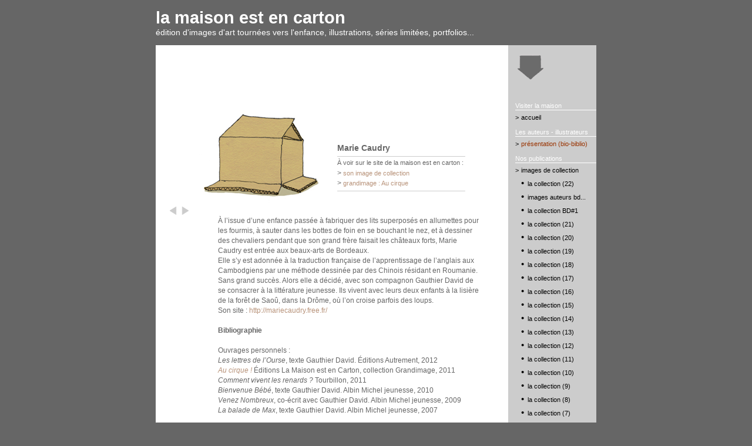

--- FILE ---
content_type: text/html
request_url: https://www.lamaisonestencarton.com/?il=119&nom=Marie-Caudry
body_size: 7234
content:
<!DOCTYPE html PUBLIC "-//W3C//DTD XHTML 1.0 Transitional//EN" "http://www.w3.org/TR/xhtml1/DTD/xhtml1-transitional.dtd">
<html xmlns="http://www.w3.org/1999/xhtml">

<head>
	<meta http-equiv="Content-Type" content="text/html; charset=iso-8859-1" />
	<meta http-equiv="content-language" content="fr" />
	<title>Biographies et bibliographies des illustrateurs et des auteurs</title>
	<meta name="description" content="Biographies et bibliographies d’illustrateurs et d’auteurs issus de l’édition jeunesse et ayant réalisé des images pour la maison est en carton" />
	<meta name="keywords" content="illustrateurs, auteurs, édition jeunesse, maison d’édition, images, auteurs, biographie, bibliographie, ouvrages, livres" />
	<meta name="robots" content="index,follow,all" />
	<meta name="reply-to" content="contact@lamaisonestencarton.com" />
	<meta name="identifier-url" content="http://www.lamaisonestencarton.com" />
	<meta name="author" content="Yann Witczak ywitczak@hotmail.com" />
	<meta name="copyright" content="contact@lamaisonestencarton.com" />
	<link rel="stylesheet" type="text/css" href="./inc/styly.css" />
	<link rel="shortcut icon" href="./favicon.ico" />
	<script type="text/javascript" src="./inc/jquery-1.3.2.min.js"></script>
	<script type="text/javascript" src="./inc/jquery_init.js"></script>
	<script type="text/javascript" src="./inc/function.js"></script>
	<script type="text/javascript" src="http://ajax.googleapis.com/ajax/libs/jquery/1.4.2/jquery.min.js"></script>
	<script type="text/javascript" src="./inc/ddpowerzoomer.js"></script>
</head>

<body onselectstart="return false" oncontextmenu="return false" ondragstart="return false">
<table cellspacing="0" cellpadding="0" width="750" align="center" border="0">
	<tr>
		<td width="750" height="77" align="left" valign="middle" class="c1 s14">
			<a href="?id=1&menu=accueil" id="top" class="titresite">la maison est en carton</a><br />
			&eacute;dition d'images d'art tourn&eacute;es vers l'enfance, illustrations, s&eacute;ries limit&eacute;es, portfolios...
		</td>
	</tr>
	<tr>
		<td align="left" valign="top" class="bg1">
			<table cellspacing="0" cellpadding="0" width="750" border="0">
				<tr>
					<td width="600" align="left" valign="top">
			<table cellspacing="0" cellpadding="0" width="600" border="0">
				<tr>
					<td width="56" align="left" valign="top">
						<table cellspacing="0" cellpadding="0" width="80" border="0" style="position:absolute;">
							<tr>
								<td height="259"></td>
							</tr>
							<tr>
								<td height="16" align="left"><div id="text_prec_suiv" class="text_prec_suiv" align="center"></div></td>
							</tr>
							<tr>
								<td align="left" valign="top"><div style="width:40px;float:left;"><a href="?il=14" onmouseover="MM_findObj('text_prec_suiv').innerHTML='précédent';" onmouseout="MM_findObj('text_prec_suiv').innerHTML='';"><img src="./img/flech_precedente.gif" onmouseover="this.src='./img/flech_precedente_on.gif';" onmouseout="this.src='./img/flech_precedente.gif';" /></a></div><div style="width:40px;float:left;"><a href="?il=242" onmouseover="MM_findObj('text_prec_suiv').innerHTML='suivant';" onmouseout="MM_findObj('text_prec_suiv').innerHTML='';"><img src="./img/flech_suivante.gif" onmouseover="this.src='./img/flech_suivante_on.gif';" onmouseout="this.src='./img/flech_suivante.gif';" /></a></div></td>
							</tr>
						</table>
					</td>
					<td width="499" align="left" valign="top">
						<table cellspacing="0" cellpadding="0" width="100%" border="0">
							<tr>
								<td height="22"></td>
							</tr>
							<tr>
								<td height="252" align="left" valign="top">
									<table cellspacing="0" cellpadding="0" width="100%" border="0">
										<tr>
											<td width="50" height="252" align="right" valign="bottom"><img border="0" src="./img/illustrateur/119_caudry-maison-copie.jpg" style="margin-left:8px;" /></td>
											<td align="left" valign="bottom">
												<div style="height:20px;" class="rub_titre">Marie Caudry</div>
												<div><img src="img/illustrateur/sep.gif" width="218" height="9" /></div>
												<div style="height:16px;" class="ff0 s11 l12 c2">&Agrave; voir sur le site de la maison est en carton :</div>
												<div class="ff0 s11 c2">
													<div>&gt; <a class="liengal" href="?ig=470&id=98"><span class="s11">son image de collection</span></a></div>																																							<div>&gt; <a class="liengal" href="?ig=331&id=76"><span class="s11">grandimage :  Au cirque</span></a></div>																																																																</div>
												<div><img src="img/illustrateur/sep.gif" width="218" height="9" /></div>
												<div style="height:21px;"></div>
											</td>
										</tr>
									</table>
								</td>
							</tr>
							<tr>
								<td align="left" valign="top">
									<table cellspacing="0" cellpadding="0" width="100%" border="0">
										<tr>
											<td width="50"></td>
											<td align="left" valign="top"><div>&#160;</div><div>À l’issue d’une enfance passée à fabriquer des lits superposés en allumettes pour les fourmis, à sauter dans les bottes de foin en se bouchant le nez, et à dessiner des chevaliers pendant que son grand frère faisait les châteaux forts, Marie Caudry est entrée aux beaux-arts de Bordeaux.</div><div>Elle s’y est adonnée à la traduction française de l’apprentissage de l’anglais aux Cambodgiens par une méthode dessinée par des Chinois résidant en Roumanie. Sans grand succès. Alors elle a décidé, avec son compagnon Gauthier David de se consacrer à la littérature jeunesse. Ils vivent avec leurs deux enfants à la lisière de la forêt de Saoû, dans la Drôme, où l’on croise parfois des loups.</div><div>Son site : <a target="_blank" href="http://mariecaudry.free.fr/">http://mariecaudry.free.fr/</a></div><div>&#160;</div><div><strong>Bibliographie</strong></div><div>&#160;</div><div>Ouvrages personnels :</div><div><em>Les lettres de l’Ourse</em>, texte Gauthier David. Éditions Autrement, 2012</div><div><em><a target="_blank" href="http://www.lamaisonestencarton.com/?ig=331&id=76">Au cirque !</a></em><a target="_blank" href="http://www.lamaisonestencarton.com/?ig=331&id=76">&#160;</a>Éditions La Maison est en Carton, collection Grandimage, 2011</div><div><em>Comment vivent les renards ?</em> Tourbillon, 2011</div><div><em>Bienvenue Bébé</em>, texte Gauthier David. Albin Michel jeunesse, 2010</div><div><em>Venez Nombreux</em>, co-écrit avec Gauthier David. Albin Michel jeunesse, 2009</div><div><em>La balade de Max</em>, texte Gauthier David. Albin Michel jeunesse, 2007</div><div>&#160;</div><div>Illustration :</div><div><em>Explorateurs de la forêt amazonienne</em>. Éditions Woongjin (Corée du Sud), 2012</div><div><em>La grande épopée de Petit Pouce</em>, texte Yui Togo. Éditions Ph. Picquier, 2012</div><div><em>Le Dragon du vent</em>, texte Régine Joséphine. Chan-Ok Flammarion, 2012</div><div><em>Les Histoires des Sept corbeaux racontées dans le monde</em>, texte Gilles Biouzerne et Fabienne Morel. Syros, le tour du monde d’un conte, 2011</div><div><em>La petite Tricoteuse d’histoires</em>, texte Agnès de Lestrade. Nathan, 2008</div><div>&#160;</div><div><span style="font-family: Arial, Geneva, Times, sans-serif; font-weight: normal; font-size: 10px; line-height: normal; color: rgb(102, 102, 102); ">Mise à jour : octobre 2012</span></div></td>
										</tr>
										<tr>
											<td colspan="2" height="38"></td>
										</tr>
										<tr>
											<td></td>
											<td align="left" valign="top">
												<table cellspacing="0" cellpadding="0" width="100%" border="0">
													<tr>
														<td align="left" valign="middle" width="80"><a id="liengalprec_lib" class="liengalprec" href="?il=14" onmouseover="MM_findObj('liengalprec_lib').innerHTML='précédent';" onmouseout="MM_findObj('liengalprec_lib').innerHTML='';"></a></td>
														<td align="center" valign="middle"><a href="?id=18&menu=presentation-bio-biblio">liste des illustrateurs</a></td>
														<td align="right" valign="middle" width="80"><a id="liengalsuiv_lib" class="liengalsuiv" href="?il=242" onmouseover="MM_findObj('liengalsuiv_lib').innerHTML='suivant';" onmouseout="MM_findObj('liengalsuiv_lib').innerHTML='';"></a></td>
													</tr>
												</table>
											</td>
										</tr>
									</table>
								</td>
							</tr>
							<tr>
								<td height="22"></td>
							</tr>
						</table>
					</td>
					<td width="45"></td>
				</tr>
			</table>
					</td>
					<td width="150" align="right" valign="top">
						<table cellspacing="0" cellpadding="0" width="150" border="0">
							<tr>
								<td width="150" height="85" class="bg3"><img border="0" src="./img/logo_inv.gif" /></td>
							</tr>
							<tr>
								<td align="left" valign="top" class="bg3">
<style type="text/css">
/* Elément englobant tout le menu (niveau 0) */
dl.mnu {/*border:#000 solid 1px;*/
	margin:12px 0px 0px 12px;/* haut droit bas gauche */
	padding:0;
	list-style:none;
	font-family:Arial,Geneva,Times,sans-serif;
	font-style:normal;
	font-variant:normal;
	font-weight:normal;
	font-size:11px;
	color:#000000;
	line-height:21px;
	text-decoration:none;
}

/* Elément de niveau 1 du menu */
dl.mnu dt {/*border:#f00 solid 1px;*/
	margin:0;
	padding:0;
}

/* Elément de niveau 2 du menu (sous-menu) */
dl.mnu dd {/*border:#0f0 solid 1px;*/
	margin:0px 0px 0px 10px;/* haut droit bas gauche */
	padding:0;
}

/* Elément des listes (sous-menu) */
dl.mnu ul {/*border:#00f solid 1px;*/
	margin:0;
	padding:0;
	list-style:none;
}

/* Style des liens par défaut du menu */
dl.mnu a, dl.mnu a:link, dl.mnu a:visited, dl.mnu a:active {
	color:#000000;
	text-decoration:none;
}
dl.mnu a:hover {
	color:#993300;
	text-decoration:none;
}

/* Style des liens ouverts du menu */
dl.mnu dt.open a, dl.mnu dt.open a:link, dl.mnu dt.open a:visited, dl.mnu dt.open a:active {
	color:#993300;
	text-decoration:none;
}
dl.mnu li.open a, dl.mnu li.open a:link, dl.mnu li.open a:visited, dl.mnu li.open a:active {
	color:#993300;
	text-decoration:none;
}
div.gde_section {
	border-bottom:1px #fff solid;
	font-family:Arial,Geneva,Times,sans-serif;
	font-style:normal;
	font-variant:normal;
	font-weight:normal;/* KO en bold car trop long */
	font-size:11px;
	color:#fff;
	line-height:1.2;
	margin-top:8px;
}
</style>
<dl class="mnu">
<div class="gde_section">Visiter la maison</div>    <dt>&gt;<font class="s15">&nbsp;</font><a href="?id=1&menu=accueil">accueil</a>    </dt>
<div class="gde_section">Les auteurs - illustrateurs</div>    <dt class="open" >&gt;<font class="s15">&nbsp;</font><a href="?id=18&menu=presentation-bio-biblio">présentation (bio-biblio)</a>    </dt>
<div class="gde_section">Nos publications</div>    <dt>&gt;<font class="s15">&nbsp;</font><a href="?id=2&menu=images-de-collection">images de collection</a>
      <dd><ul style="margin-left:00px;">
        <li><font class="s15">&bull;</font>&nbsp;&nbsp;<a href="?id=169&menu=la-collection-22">la collection (22)</a>        </li>
        <li><font class="s15">&bull;</font>&nbsp;&nbsp;<a href="?id=171&menu=images-auteurs-bd...">images auteurs bd...</a>        </li>
        <li><font class="s15">&bull;</font>&nbsp;&nbsp;<a href="?id=167&menu=la-collection-BD1">la collection BD#1</a>        </li>
        <li><font class="s15">&bull;</font>&nbsp;&nbsp;<a href="?id=166&menu=la-collection-21">la collection (21)</a>        </li>
        <li><font class="s15">&bull;</font>&nbsp;&nbsp;<a href="?id=158&menu=la-collection-20">la collection (20)</a>        </li>
        <li><font class="s15">&bull;</font>&nbsp;&nbsp;<a href="?id=157&menu=la-collection-19">la collection (19)</a>        </li>
        <li><font class="s15">&bull;</font>&nbsp;&nbsp;<a href="?id=149&menu=la-collection-18">la collection (18)</a>        </li>
        <li><font class="s15">&bull;</font>&nbsp;&nbsp;<a href="?id=143&menu=la-collection-17">la collection (17)</a>        </li>
        <li><font class="s15">&bull;</font>&nbsp;&nbsp;<a href="?id=136&menu=la-collection-16">la collection (16)</a>        </li>
        <li><font class="s15">&bull;</font>&nbsp;&nbsp;<a href="?id=135&menu=la-collection-15">la collection (15)</a>        </li>
        <li><font class="s15">&bull;</font>&nbsp;&nbsp;<a href="?id=111&menu=la-collection-14">la collection (14)</a>        </li>
        <li><font class="s15">&bull;</font>&nbsp;&nbsp;<a href="?id=110&menu=la-collection-13">la collection (13)</a>        </li>
        <li><font class="s15">&bull;</font>&nbsp;&nbsp;<a href="?id=98&menu=la-collection-12">la collection (12)</a>        </li>
        <li><font class="s15">&bull;</font>&nbsp;&nbsp;<a href="?id=97&menu=la-collection-11">la collection (11)</a>        </li>
        <li><font class="s15">&bull;</font>&nbsp;&nbsp;<a href="?id=62&menu=la-collection-10">la collection (10)</a>        </li>
        <li><font class="s15">&bull;</font>&nbsp;&nbsp;<a href="?id=61&menu=la-collection-9">la collection (9)</a>        </li>
        <li><font class="s15">&bull;</font>&nbsp;&nbsp;<a href="?id=56&menu=la-collection-8">la collection (8)</a>        </li>
        <li><font class="s15">&bull;</font>&nbsp;&nbsp;<a href="?id=51&menu=la-collection-7">la collection (7)</a>        </li>
        <li><font class="s15">&bull;</font>&nbsp;&nbsp;<a href="?id=44&menu=la-collection-6">la collection (6)</a>        </li>
        <li><font class="s15">&bull;</font>&nbsp;&nbsp;<a href="?id=11&menu=la-collection-5">la collection (5)</a>        </li>
        <li><font class="s15">&bull;</font>&nbsp;&nbsp;<a href="?id=10&menu=la-collection-4">la collection (4)</a>        </li>
        <li><font class="s15">&bull;</font>&nbsp;&nbsp;<a href="?id=8&menu=la-collection-3">la collection (3)</a>        </li>
        <li><font class="s15">&bull;</font>&nbsp;&nbsp;<a href="?id=7&menu=la-collection-2">la collection (2)</a>        </li>
        <li><font class="s15">&bull;</font>&nbsp;&nbsp;<a href="?id=4&menu=la-collection-1">la collection (1)</a>        </li>
      </ul></dd>
    </dt>
    <dt>&gt;<font class="s15">&nbsp;</font><a href="?id=41&menu=encadrements">encadrements</a>    </dt>
    <dt>&gt;<font class="s15">&nbsp;</font><a href="?id=65&menu=abonnements">abonnements</a>
      <dd><ul style="margin-left:00px;">
        <li><font class="s15">&bull;</font>&nbsp;&nbsp;<a href="?ig=270&id=80">année </a>        </li>
        <li><font class="s15">&bull;</font>&nbsp;&nbsp;<a href="?ig=271&id=81">printemps </a>        </li>
        <li><font class="s15">&bull;</font>&nbsp;&nbsp;<a href="?ig=272&id=82">automne</a>        </li>
        <li><font class="s15">&bull;</font>&nbsp;&nbsp;<a href="?ig=867&id=138">rattrapage</a>        </li>
        <li><font class="s15">&bull;</font>&nbsp;&nbsp;<a href="?ig=961&id=170">BD - Nouveau</a>        </li>
      </ul></dd>
    </dt>
    <dt>&gt;<font class="s15">&nbsp;</font><a href="?id=154&menu=Affiches">Affiches</a>    </dt>
    <dt>&gt;<font class="s15">&nbsp;</font><a href="?id=3&menu=portfolios--boites">portfolios & boîtes</a>
      <dd><ul style="margin-left:00px;">
        <li><font class="s15">&bull;</font>&nbsp;&nbsp;<a href="?ig=760&id=142">Isidro Ferrer</a>        </li>
        <li><font class="s15">&bull;</font>&nbsp;&nbsp;<a href="?id=155&menu=Severine-Thevenet">Séverine Thévenet</a>        </li>
        <li><font class="s15">&bull;</font>&nbsp;&nbsp;<a href="?ig=12&id=15">Alfred</a>        </li>
        <li><font class="s15">&bull;</font>&nbsp;&nbsp;<a href="?ig=203&id=58">Choux & Scratchy</a>        </li>
        <li><font class="s15">&bull;</font>&nbsp;&nbsp;<a href="?ig=327&id=67">Carole Chaix</a>        </li>
        <li><font class="s15">&bull;</font>&nbsp;&nbsp;<a href="?ig=13&id=14">Régis Lejonc</a>        </li>
        <li><font class="s15">&bull;</font>&nbsp;&nbsp;<a href="?ig=14&id=13">Mathis</a>        </li>
        <li><font class="s15">&bull;</font>&nbsp;&nbsp;<a href="?ig=677&id=130">Thierry Murat</a>        </li>
        <li><font class="s15">&bull;</font>&nbsp;&nbsp;<a href="?ig=158&id=52">Franziska Neubert</a>        </li>
        <li><font class="s15">&bull;</font>&nbsp;&nbsp;<a href="?ig=15&id=12">Rascal</a>        </li>
      </ul></dd>
    </dt>
    <dt>&gt;<font class="s15">&nbsp;</font><a href="?id=48&menu=grandimage-">grandimage !</a>
      <dd><ul style="margin-left:00px;">
        <li><font class="s15">&bull;</font>&nbsp;&nbsp;<a href="?ig=198&id=70">la fête foraine</a>        </li>
        <li><font class="s15">&bull;</font>&nbsp;&nbsp;<a href="?ig=199&id=71">à l’opéra</a>        </li>
        <li><font class="s15">&bull;</font>&nbsp;&nbsp;<a href="?ig=200&id=72">au musée</a>        </li>
        <li><font class="s15">&bull;</font>&nbsp;&nbsp;<a href="?ig=201&id=73">au jardin potager</a>        </li>
        <li><font class="s15">&bull;</font>&nbsp;&nbsp;<a href="?ig=202&id=74">à la piscine</a>        </li>
        <li><font class="s15">&bull;</font>&nbsp;&nbsp;<a href="?ig=330&id=75">cabinet des curiosités</a>        </li>
        <li><font class="s15">&bull;</font>&nbsp;&nbsp;<a href="?ig=331&id=76">au cirque</a>        </li>
        <li><font class="s15">&bull;</font>&nbsp;&nbsp;<a href="?ig=326&id=77">en Afrique</a>        </li>
        <li><font class="s15">&bull;</font>&nbsp;&nbsp;<a href="?ig=333&id=78">la maison</a>        </li>
        <li><font class="s15">&bull;</font>&nbsp;&nbsp;<a href="?ig=334&id=79">chez Mémé</a>        </li>
        <li><font class="s15">&bull;</font>&nbsp;&nbsp;<a href="?ig=505&id=104">les extraterrestres</a>        </li>
        <li><font class="s15">&bull;</font>&nbsp;&nbsp;<a href="?ig=672&id=125">au port</a>        </li>
        <li><font class="s15">&bull;</font>&nbsp;&nbsp;<a href="?ig=673&id=126">au muséum</a>        </li>
        <li><font class="s15">&bull;</font>&nbsp;&nbsp;<a href="?ig=674&id=127">la nuit</a>        </li>
        <li><font class="s15">&bull;</font>&nbsp;&nbsp;<a href="?ig=675&id=128">au zoo</a>        </li>
        <li><font class="s15">&bull;</font>&nbsp;&nbsp;<a href="?ig=752&id=139">le garage</a>        </li>
        <li><font class="s15">&bull;</font>&nbsp;&nbsp;<a href="?ig=793&id=152">À table !</a>        </li>
        <li><font class="s15">&bull;</font>&nbsp;&nbsp;<a href="?ig=794&id=153">En ville</a>        </li>
        <li><font class="s15">&bull;</font>&nbsp;&nbsp;<a href="?ig=905&id=161">Le bal des géants</a>        </li>
        <li><font class="s15">&bull;</font>&nbsp;&nbsp;<a href="?ig=906&id=162">Le grand magasin</a>        </li>
        <li><font class="s15">&bull;</font>&nbsp;&nbsp;<a href="?ig=1012&id=173">À la bibliothèque</a>        </li>
      </ul></dd>
    </dt>
    <dt>&gt;<font class="s15">&nbsp;</font><a href="?id=47&menu=a-mots-decouverts">à mots [dé]couverts</a>
      <dd><ul style="margin-left:00px;">
        <li><font class="s15">&bull;</font>&nbsp;&nbsp;<a href="?ig=907&id=160">Tout le monde dit je t’aime</a>        </li>
        <li><font class="s15">&bull;</font>&nbsp;&nbsp;<a href="?ig=217&id=68">pensées cachées</a>        </li>
        <li><font class="s15">&bull;</font>&nbsp;&nbsp;<a href="?ig=218&id=69">toi émoi</a>        </li>
        <li><font class="s15">&bull;</font>&nbsp;&nbsp;<a href="?ig=676&id=129">Abécédaire en kit</a>        </li>
      </ul></dd>
    </dt>
    <dt>&gt;<font class="s15">&nbsp;</font><a href="?id=122&menu=carnets-dillustrateurs">carnets d’illustrateurs</a>
      <dd><ul style="margin-left:00px;">
        <li><font class="s15">&bull;</font>&nbsp;&nbsp;<a href="?ig=328&id=123">100 peintures de Jarrie</a>        </li>
        <li><font class="s15">&bull;</font>&nbsp;&nbsp;<a href="?ig=517&id=124">K-yé d’Olivier Douzou</a>        </li>
      </ul></dd>
    </dt>
    <dt>&gt;<font class="s15">&nbsp;</font><a href="?id=57&menu=livres-.-livres-objets">livres . livres-objets</a>
      <dd><ul style="margin-left:00px;">
        <li><font class="s15">&bull;</font>&nbsp;&nbsp;<a href="?ig=833&id=156">Nous vieillirons ensemble</a>        </li>
        <li><font class="s15">&bull;</font>&nbsp;&nbsp;<a href="?ig=329&id=83">Dans ma maison...</a>        </li>
        <li><font class="s15">&bull;</font>&nbsp;&nbsp;<a href="?ig=658&id=121">Auprès de mon arbre</a>        </li>
        <li><font class="s15">&bull;</font>&nbsp;&nbsp;<a href="?ig=759&id=140">Beau jour tout blanc</a>        </li>
        <li><font class="s15">&bull;</font>&nbsp;&nbsp;<a href="?ig=657&id=120">Cartocacoéthès</a>        </li>
      </ul></dd>
    </dt>
    <dt>&gt;<font class="s15">&nbsp;</font><a href="?id=59&menu=titzik">tit’zik</a>
      <dd><ul style="margin-left:00px;">
        <li><font class="s15">&bull;</font>&nbsp;&nbsp;<a href="?ig=244&id=85">petit escargot</a>        </li>
        <li><font class="s15">&bull;</font>&nbsp;&nbsp;<a href="?ig=335&id=86">au feu les pompiers !</a>        </li>
        <li><font class="s15">&bull;</font>&nbsp;&nbsp;<a href="?ig=477&id=99">les petits poissons</a>        </li>
        <li><font class="s15">&bull;</font>&nbsp;&nbsp;<a href="?ig=626&id=112">1,2,3, nous irons...</a>        </li>
      </ul></dd>
    </dt>
    <dt>&gt;<font class="s15">&nbsp;</font><a href="?id=101&menu=toise">toise</a>    </dt>
    <dt>&gt;<font class="s15">&nbsp;</font><a href="?id=141&menu=coloriages--creation">coloriages & création</a>    </dt>
<div class="gde_section">La galerie d’originaux</div>    <dt>&gt;<font class="s15">&nbsp;</font><a href="?id=5&menu=ouvres-en-vente">œuvres en vente</a>
      <dd><ul style="margin-left:00px;">
        <li><font class="s15">&bull;</font>&nbsp;&nbsp;<a href="?id=177&menu=Beatrice-Bracq">Béatrice Bracq</a>        </li>
        <li><font class="s15">&bull;</font>&nbsp;&nbsp;<a href="?id=96&menu=Philippe-de-Kemmeter">Philippe de Kemmeter</a>        </li>
        <li><font class="s15">&bull;</font>&nbsp;&nbsp;<a href="?id=100&menu=Bertrand-Dubois">Bertrand Dubois</a>        </li>
        <li><font class="s15">&bull;</font>&nbsp;&nbsp;<a href="?id=89&menu=Peter-Elliott">Peter Elliott</a>        </li>
        <li><font class="s15">&bull;</font>&nbsp;&nbsp;<a href="?id=35&menu=Martin-Jarrie">Martin Jarrie</a>        </li>
        <li><font class="s15">&bull;</font>&nbsp;&nbsp;<a href="?id=109&menu=Mickael-Jourdan">Mickaël Jourdan</a>        </li>
        <li><font class="s15">&bull;</font>&nbsp;&nbsp;<a href="?id=43&menu=Mathis">Mathis</a>        </li>
        <li><font class="s15">&bull;</font>&nbsp;&nbsp;<a href="?id=165&menu=Olivier-Mazoue">Olivier Mazoué</a>        </li>
        <li><font class="s15">&bull;</font>&nbsp;&nbsp;<a href="?id=159&menu=Thierry-Murat">Thierry Murat</a>        </li>
        <li><font class="s15">&bull;</font>&nbsp;&nbsp;<a href="?id=40&menu=Franziska-Neubert">Franziska Neubert</a>        </li>
        <li><font class="s15">&bull;</font>&nbsp;&nbsp;<a href="?id=90&menu=Paola-Pappacena">Paola Pappacena</a>        </li>
        <li><font class="s15">&bull;</font>&nbsp;&nbsp;<a href="?id=107&menu=Sandra-Poirot-Cherif">Sandra Poirot Cherif</a>        </li>
        <li><font class="s15">&bull;</font>&nbsp;&nbsp;<a href="?id=88&menu=Andree-Prigent">Andrée Prigent</a>        </li>
        <li><font class="s15">&bull;</font>&nbsp;&nbsp;<a href="?id=37&menu=Rascal">Rascal</a>        </li>
        <li><font class="s15">&bull;</font>&nbsp;&nbsp;<a href="?id=87&menu=Isabelle-Simon">Isabelle Simon</a>        </li>
      </ul></dd>
    </dt>
<div class="gde_section">Nous diffusons aussi</div>    <dt>&gt;<font class="s15">&nbsp;</font><a href="?id=42&menu=Milimbo">Milimbo</a>    </dt>
    <dt>&gt;<font class="s15">&nbsp;</font><a href="?id=164&menu=Ed.-de-la-Petite-Histoire">Éd. de la Petite Histoire</a>    </dt>
    <dt>&gt;<font class="s15">&nbsp;</font><a href="?id=151&menu=Basic-space--EXTRA">Basic space – EXTRA</a>    </dt>
    <dt>&gt;<font class="s15">&nbsp;</font><a href="?id=174&menu=Breloques">Breloques</a>    </dt>
<div class="gde_section">Autour de la maison</div>    <dt>&gt;<font class="s15">&nbsp;</font><a href="?id=25&menu=salons-manifestations">salons, manifestations</a>    </dt>
    <dt>&gt;<font class="s15">&nbsp;</font><a href="?id=22&menu=points-de-vente">points de vente</a>    </dt>
    <dt>&gt;<font class="s15">&nbsp;</font><a href="?id=26&menu=sites-a-voir">sites à voir</a>    </dt>
<div class="gde_section">Professionnels</div>    <dt>&gt;<font class="s15">&nbsp;</font><a href="?id=54&menu=Librairies">Librairies</a>    </dt>
    <dt>&gt;<font class="s15">&nbsp;</font><a href="?id=144&menu=Bibliothecaires">Bibliothécaires</a>    </dt>
    <dt>&gt;<font class="s15">&nbsp;</font><a href="?id=146&menu=Medias---Presse">Médias - Presse</a>    </dt>
    <dt>&gt;<font class="s15">&nbsp;</font><a href="?id=145&menu=Auteurs-Illustrateurs">Auteurs-Illustrateurs</a>    </dt>
    <dt>&gt;<font class="s15">&nbsp;</font><a href="?id=147&menu=Education">Éducation</a>    </dt>
<div class="gde_section">Newsletter</div>    <dt>&gt;<font class="s15">&nbsp;</font><a href="?id=49&menu=sinscrire">s’inscrire</a>    </dt>
    <dt>&gt;<font class="s15">&nbsp;</font><a href="?oldnews">voir les newsletters</a>    </dt>
<div class="gde_section">Commande</div>    <dt>&gt;<font class="s15">&nbsp;</font><a href="?id=134&menu=commander-en-ligne">commander en ligne</a>    </dt>
    <dt>&gt;<font class="s15">&nbsp;</font><a href="?id=64&menu=votre-compte-client">votre compte client</a>    </dt>
    <dt>&gt;<font class="s15">&nbsp;</font><a href="?id=148&menu=contact">contact</a>    </dt>
</dl>
								</td>
							</tr>
							<tr><td height="40" class="bg3">&nbsp;</td></tr>
							<tr><td height="20">&nbsp;</td></tr>
							<tr>
								<td height="21" class="bg3">
								<script type="text/javascript" language="javascript">
								<!--
								function CheckFormSearch()
								{
									var errorList = msgFormValidation('search','Recherche','R');
									
									if(MM_findObj("search").value == 'rechercher')
									{
										errorList += ' - Merci de saisir un mot-clé à rechercher.\n';
									}
									
									if(errorList == '')
									{
										return(true);
									}
									else
									{
										//alert("Certains champs du formulaire ne sont pas bien remplis :\n"+errorList);
										alert("Pour effectuer une recherche,\nmerci de renseigner le champ.");
										MM_findObj("search").focus();
										return(false);
									}
								}
								//-->
								</script>
								<form id="frmSearch" name="frmSearch" method="post" action="index.php" onsubmit="return(CheckFormSearch());">
									<table cellspacing="0" cellpadding="0" width="100%" border="0">
										<tr>
											<td align="left" valign="middle" width="111"><input type="text" id="search" name="search" class="input_text" style="width:109px;" value="rechercher" onfocus="this.value=''; this.style.color='#000';" /></td>
											<td align="right" valign="middle"><input type="image" src="./img/ok.gif" onmouseover="this.src='./img/ok_on.gif';" onmouseout="this.src='./img/ok.gif';" width="30" height="21" align="absmiddle" /></td>
										</tr>
									</table>
								</form>
								</td>
							</tr>
						</table>
					</td>
				</tr>
			</table>
		</td>
	</tr>
	<tr>
		<td class="bg1" height="35" align="left" valign="top">
			<div id="zone_credits" style="display:none;position:absolute;width:231px;height:240px;">
				<div style="position:relative;left:334px;top:-203px;background-color:#cccccc;">
					<div><img src="./img/credits_titre.gif" alt="Crédits" width="231" height="21" border="0" usemap="#MapCredits" />
					<map name="MapCredits" id="MapCredits"><area shape="rect" coords="207,0,231,21" href="javascript:Credits();" /></map></div>
					<div align="left" class="s10 c2 l13" style="margin:9px;">
						Conception : La maison est en carton<br />
						<br />
						Design : Thierry Murat<br />
						pour La Maison est en Carton<br />
						<br />
						R&eacute;alisation : Yann Witczak<br />
						<a href="http://www.witczak.fr" target="_blank">www.witczak.fr</a><br />
						<br />
						&copy; 2009 La maison est en carton<br />
						<br />
						Toutes les images pr&eacute;sent&eacute;es sur ce site<br />
						sont prot&eacute;g&eacute;es par la loi du copyright.<br />
						Aucune image ne peut &ecirc;tre reproduite<br />
						sous aucune forme sans l&rsquo;accord pr&eacute;alable<br />
						de son auteur.<br />
						&nbsp;<br />
					</div>
				</div>
			</div>
			<div id="zone_mentions" style="display:none;position:absolute;width:231px;height:240px;">
				<div style="position:relative;left:334px;top:-281px;background-color:#cccccc;">
					<div><img src="./img/mentions_titre.gif" alt="Mentions légales" width="231" height="21" border="0" usemap="#MapMentions" />
					<map name="MapMentions" id="MapMentions"><area shape="rect" coords="207,0,231,21" href="javascript:Mentions();" /></map></div>
					<div align="left" class="s10 c2 l13" style="margin:9px;">
						Les images pr&eacute;sent&eacute;es sur ce site <br />
						sont prot&eacute;g&eacute;es par le droit d&rsquo;auteur, <br />
						en application des articles L.112-1 et suivants <br />
						du Code de la propri&eacute;t&eacute; intellectuelle.<br />
						Vous ne pouvez en aucun cas utiliser, copier,<br />
						reproduire, modifier ou d&eacute;naturer ces &oelig;uvres<br />
						ou les &eacute;l&eacute;ments qui les composent,<br />
						y compris sur Internet, sans l&rsquo;autorisation<br />
						&eacute;crite et pr&eacute;alable de la maison est en carton.<br />
						<br />
						Ce site est la propri&eacute;t&eacute; de<!-- la soci&eacute;t&eacute;--><br />
						La maison est en carton <br />
						dont le si&egrave;ge social est situ&eacute; 196 rue Broustra<br />
						40430 Sore (France).<br />
						T&eacute;l : +33 (5) 58 07 63 78<br />
						N&deg; SIRET : 498  930 908 000 13<br />
						<br />
						<a href="mailto:contact@lamaisonestencarton.com">contact@lamaisonestencarton.com</a><br />
						Directrice de la publication : Manon Jaillet<br />
						Site h&eacute;berg&eacute; par la soci&eacute;t&eacute; OVH<br />
						&nbsp;<br />
					</div>
				</div>
			</div>
		</td>
	</tr>
	<tr>
		<td width="750" height="38" align="center" valign="middle" class="pied">
			All images on this site are protected by copyright laws. No image may be reproduced in any manner without our prior written authorization.<br />
			&copy; 2009 <a href="http://www.lamaisonestencarton.com" class="pied">La maison est en carton</a> | <a href="mailto:contact@lamaisonestencarton.com" class="pied">contact</a> | <a href="javascript:Credits();" class="pied">cr&eacute;dits</a> | <a href="javascript:Mentions();" class="pied">mentions l&eacute;gales</a> | <a href="#top" class="pied">haut de page</a>
		</td>
	</tr>
</table>




<!-- - - - - - - - - - - - - - - - - - - - google-analytics - - - - - - - - - - - - - - - - - - - -->
<script type="text/javascript">
var gaJsHost = (("https:" == document.location.protocol) ? "https://ssl." : "http://www.");
document.write(unescape("%3Cscript src='" + gaJsHost + "google-analytics.com/ga.js' type='text/javascript'%3E%3C/script%3E"));
</script>
<script type="text/javascript">
try {
var pageTracker = _gat._getTracker("UA-8476085-2");
pageTracker._trackPageview();
} catch(err) {}</script>


</body>
</html>


--- FILE ---
content_type: text/css
request_url: https://www.lamaisonestencarton.com/inc/styly.css
body_size: 2752
content:
@charset "iso-8859-1";/*utf-8*/
/******************************************************************************************************/
/***                                          For printing                                          ***/
/******************************************************************************************************/
/*@media print
{
.no_printed {
	display:none;
}
}*/


/******************************************************************************************************/
/*                                         STYLES DES BALISES                                         */
/******************************************************************************************************/
html {
	margin:0;
	padding:0;
/*	width:100%;
	height:100%;*/
/*	overflow:auto;*/
}
body {
	margin:0;
	padding:0;
/*	width:100%;
	height:100%;*/
	overflow:auto;
	
	font-family:Arial,Geneva,Times,sans-serif;
	font-size:12px;
	font-style:normal;
	font-variant:normal;
	font-weight:normal;
	color:#666666;
	text-decoration:none;
	
	background-color:#666666;
}

img { border:0; }
/*table { border-collapse:collapse; }*/
td {
/* NON car ceci empèche les attributs des balises <TD> de fonctionner et nous oblige donc à redéfinir encore les styles */
/*	text-align:left;
	vertical-align:top;*/
	font-family:Arial,Geneva,Times,sans-serif;
	font-size:12px;
	font-style:normal;
	font-variant:normal;
	font-weight:normal;
	color:#666666;
	text-decoration:none;
}
div, p {
	font-family:Arial,Geneva,Times,sans-serif;
	font-size:12px;
	font-style:normal;
	font-variant:normal;
	font-weight:normal;
	color:#666666;
	line-height:17px;
/*	letter-spacing:1.6pt;*/
}
/******************************************************************************************************/
form,h1,h2,h3,h4,h5,h6 {
	margin:0;
	padding:0;
}
input {
	font-family:Arial,Geneva,Times,sans-serif;
	font-size:11px;
	font-style:normal;
	font-weight:normal;
	color:#010101;
}
/*input.text { => NE MARCHE PAS */
.input_text {
	font-family:Arial,Geneva,Times,sans-serif;
	font-size:12px;/*10px*/
	font-style:normal;
	font-variant:normal;
	font-weight:normal;
	color:#fff;
	border:none;
	background-color:#ccc;
	padding-left:5px;
}
.input_news {
	font-family:Arial,Geneva,Times,sans-serif;
	font-size:12px;/*10px*/
	font-style:normal;
	font-variant:normal;
	font-weight:normal;
	color:#ccc;/*000*/
	border:none;
	background:none;
/*	background-image:url(../img/input_news_tex.gif);*/
}
.select_news {
	font-family:Arial,Geneva,Times,sans-serif;
	font-size:12px;/*10px*/
	font-style:normal;
	font-variant:normal;
	font-weight:normal;
	color:#ccc;/*000*/
/*	border:none;
	background:none;*/
}
.input_log {
	font-family:Arial,Geneva,Times,sans-serif;
	font-size:12px;
	font-style:normal;
	font-variant:normal;
	font-weight:normal;
	color:#666;
	border:none;
	border-bottom:1px #ddd solid;
	background:none;
}
.input_adr {
	font-family:Arial,Geneva,Times,sans-serif;
	font-size:11px;
	font-style:normal;
	font-variant:normal;
	font-weight:normal;
	color:#666;
	border:none;
	border-bottom:1px #ddd solid;
	background:none;
	width:100%;
	height:10px;
}
.radiocli {
	margin:0;
	border:0;
	padding:0;
	position:relative;
	top:2px;/*3px >> précis mais pas visuellement OK */
	margin-right:2px;
/*	height:11px;
	line-height:11px;*/
}
textarea {
	font-family:Arial,Geneva,Times,sans-serif;
	font-size:11px;
	font-style:normal;
	font-variant:normal;
	font-weight:normal;
	color:#666;
	line-height:15px;
/*	width:100%;
	height:46px;*/
	border:0;/*1px #ccc solid*/
	background-color:#f7f7f7;
	margin:0;
	padding:0;
}
select {
	font-family:Arial,Geneva,Times,sans-serif;
	font-size:10px;
	font-style:normal;
	font-weight:normal;
	color:#010101;
/*	border:none;*/ /* NON COMPATIBLE IE */
/*	background:none;*/ /* NON COMPATIBLE IE */
	border:1px #999999 solid;
	background-color:#ffffff;
}
/******************************************************************************************************/


/******************************************************************************************************/
/*                                              STYLES DES LIENS                                      */
/******************************************************************************************************/
a, a:link, a:visited, a:active {
/*	font-family:Arial,Geneva,Times,sans-serif;
	font-weight:normal;
	font-size:11px;
	line-height:12px;*/
/*	letter-spacing:1.6pt;*/
	color:#B8937A;/*888888 010203*/
	text-decoration:none;
	outline:none;
}
a:hover {
	color:#9b391c;/*993300*//*ffffff*/
}
/******************************************************************************************************/
a.lieninv, a.lieninv:link, a.lieninv:visited, a.lieninv:active {
	color:#9b391c;/*993300*//*ffffff*/
	text-decoration:none;
}
a.lieninv:hover {
	color:#B8937A;/*888888 010203*/
}
/******************************************************************************************************/
.titresite, a.titresite, a.titresite:link, a.titresite:visited {
	font-family:Arial,Geneva,Times,sans-serif;
	font-style:normal;
	font-variant:normal;
	font-weight:bold;
	font-size:29px;
	color:#ffffff;
	text-decoration:none;
}
a.titresite:hover, a.titresite:active {
	color:#cccccc;
}
/******************************************************************************************************/
.piedadmin, a.piedadmin, a.piedadmin:link, a.piedadmin:visited {
	font-family:Arial,Geneva,Times,sans-serif;
	font-size:12px;
	font-style:normal;
	font-variant:normal;
	font-weight:normal;
	color:#9b391c;
	text-decoration:none;
}
a.piedadmin:hover, a.piedadmin:active { color:#9b391c; text-decoration:underline; }
/******************************************************************************************************/
.menuadmin, a.menuadmin, a.menuadmin:link, a.menuadmin:visited { color:#666666; text-decoration:none; }
a.menuadmin:hover, a.menuadmin:active { color:#666666; text-decoration:underline; }
/******************************************************************************************************/
.menuadminon, a.menuadminon, a.menuadminon:link, a.menuadminon:visited { color:#9b391c; text-decoration:none; }
a.menuadminon:hover, a.menuadminon:active { color:#9b391c; text-decoration:underline; }
/******************************************************************************************************/
.liengal, a.liengal, a.liengal:link, a.liengal:visited {
	font-family:Arial,Geneva,Times,sans-serif;
	font-weight:normal;
	font-size:10px;
/*	letter-spacing:1.6pt;*/
	color:#B8937A;/*888888*//*993300*//*9b391c*/
	text-decoration:none;
}
a.liengal:hover, a.liengal:active {
	color:#9b391c;/*010203*//*888888*/
}
/******************************************************************************************************/
.liengalprec, a.liengalprec, a.liengalprec:link, a.liengalprec:visited {
	display:block;
/*	width:100%;*/
	height:16px;
	background-image:url(../img/fleche_precedente.gif);
	background-position:left center;
	background-repeat:no-repeat;
	padding-left:19px;
	font-family:Arial,Geneva,Times,sans-serif;
	font-weight:normal;
	font-size:10px;
/*	letter-spacing:1.6pt;*/
	color:#B8937A;/*888888*/
	text-decoration:none;
}
a.liengalprec:hover, a.liengalprec:active {
	background-image:url(../img/fleche_precedente_on.gif);
	color:#666666;/*9b391c*/
}
.liengalsuiv, a.liengalsuiv, a.liengalsuiv:link, a.liengalsuiv:visited {
	display:block;
/*	width:100%;*/
	height:16px;
	background-image:url(../img/fleche_suivante.gif);
	background-position:right center;
	background-repeat:no-repeat;
	padding-right:19px;
	font-family:Arial,Geneva,Times,sans-serif;
	font-weight:normal;
	font-size:10px;
/*	letter-spacing:1.6pt;*/
	color:#B8937A;/*888888*/
	text-decoration:none;
}
a.liengalsuiv:hover, a.liengalsuiv:active {
	background-image:url(../img/fleche_suivante_on.gif);
	color:#666666;/*9b391c*/
}
/******************************************************************************************************/
.text_prec_suiv {
	width:80px;
	height:16px;
	
	font-family:Arial,Geneva,Times,sans-serif;
	font-weight:normal;
	font-size:11px;/*10px*/
	color:#666666;
	text-decoration:none;
	
	text-align:center;
}
/******************************************************************************************************/
.text_cmd_add {
	width:80px;
	font-family:Arial,Geneva,Times,sans-serif;
	font-weight:normal;
	font-size:11px;/*10px*/
	line-height:12px;
	color:#666;
	text-decoration:none;
	text-align:center;
}
.prix_cmd_add {
	width:80px;
	font-family:Arial,Geneva,Times,sans-serif;
	font-weight:bold;
	font-size:15px;
	line-height:23px;
	letter-spacing:1px;
	color:#ccc;
	text-decoration:none;
	text-align:center;
}
/******************************************************************************************************/
.lienalpha, a.lienalpha, a.lienalpha:link, a.lienalpha:visited {
	font-family:Arial,Geneva,Times,sans-serif;
	font-weight:bold;
	font-size:12px;
	line-height:19px;
/*	letter-spacing:1.6pt;*/
	color:#ffffff;
	text-decoration:none;
}
a.lienalpha:hover, a.lienalpha:active {
	color:#9b391c;
}
/******************************************************************************************************/
.pied, a.pied, a.pied:link, a.pied:visited {
	font-family:Arial,Geneva,Times,sans-serif;
	font-style:normal;
	font-variant:normal;
	font-weight:normal;
	font-size:11px;
	color:#fff;
	line-height:15px;
	letter-spacing:0.04em;
	text-decoration:none;
}
a.pied:hover, a.pied:active {
	color:#ccc;
}
.rub_titre {
	font-family:Arial,Geneva,Times,sans-serif;
	font-style:normal;
	font-variant:normal;
	font-weight:bold;
	font-size:14px;
	color:#666666;
	line-height:20px;
	text-decoration:none;
}
/******************************************************************************************************/
.cmd_vide {
	font-family:Arial,Geneva,Times,sans-serif;
	font-size:10px;
	color:#a44c20;
	letter-spacing:1px;
	text-align:center;
	border-top:#CCC solid 1px;
	border-bottom:#CCC solid 1px;
	padding:130px 0px 130px 0px;
}
.cmd_step {
	font-family:Arial,Geneva,Times,sans-serif;
	font-style:normal;
	font-variant:normal;
	font-weight:normal;
	font-size:10px;
	line-height:21px;
	color:#fff;
	letter-spacing:1px;
	background-color:#CCC;
}
.cmd_step_on {
	font-family:Arial,Geneva,Times,sans-serif;
	font-style:normal;
	font-variant:normal;
	font-weight:normal;
	font-size:10px;
	line-height:21px;
	color:#9d3f10;
	letter-spacing:1px;
	background-color:#CCC;
}

.cmd_login_titre {
/*	text-align:left;*/
	font-family:Arial,Geneva,Times,sans-serif;
	font-style:normal;
	font-variant:normal;
	font-weight:bold;
	font-size:11px;
	height:18px;
	color:#666;
	letter-spacing:1px;
	border-bottom:#CCC solid 1px;
}
.cmd_login_texte {
	font-family:Arial,Geneva,Times,sans-serif;
	font-style:normal;
	font-variant:normal;
	font-weight:normal;
	font-size:11px;
	line-height:13px;
	color:#666;
	letter-spacing:1px;
}
.cmd_login_mini {
	font-family:Arial,Geneva,Times,sans-serif;
	font-style:normal;
	font-variant:normal;
	font-weight:normal;
	font-size:9px;
	color:#666;
	letter-spacing:1px;
}
.cmd_adr_texte {
	font-family:Arial,Geneva,Times,sans-serif;
	font-style:normal;
	font-variant:normal;
	font-weight:normal;
	font-size:11px;
/*	line-height:13px;*/
	color:#666;
}
.cmd_adr_mini {
	font-family:Arial,Geneva,Times,sans-serif;
	font-style:normal;
	font-variant:normal;
	font-weight:normal;
	font-size:9px;
	color:#666;
}

.cmd_tab_titre {
	font-family:Arial,Geneva,Times,sans-serif;
	font-style:normal;
	font-variant:normal;
	font-weight:normal;
	font-size:10px;
	line-height:16px;
	color:#666;
	letter-spacing:1px;
	border-bottom:#CCC solid 1px;
}
.cmd_total {
	font-family:Arial,Geneva,Times,sans-serif;
	font-style:normal;
	font-variant:normal;
/*	font-weight:normal;*/
	font-size:10px;
	line-height:12px;
	color:#666;
	letter-spacing:1px;
}
.cmd_tab_lign {
	font-family:Arial,Geneva,Times,sans-serif;
	font-style:normal;
	font-variant:normal;
	font-weight:normal;
	font-size:9px;
/*	line-height:16px;*/
	color:#666;
	letter-spacing:1px;
	border-bottom:#CCC solid 1px;
}
.cmd_tab_prix {
	font-family:Arial,Geneva,Times,sans-serif;
	font-style:normal;
	font-variant:normal;
	font-weight:normal;
	font-size:9px;
/*	line-height:16px;*/
	color:#a35229;
	letter-spacing:1px;
	border-bottom:#CCC solid 1px;
}
.cmd_prod_lien, a.cmd_prod_lien, a.cmd_prod_lien:link, a.cmd_prod_lien:visited {
	font-family:Arial,Geneva,Times,sans-serif;
	font-style:normal;
	font-variant:normal;
	font-weight:normal;
	font-size:10px;
/*	line-height:16px;*/
	color:#c7aa96;
	letter-spacing:1px;
	text-decoration:none;
}
a.cmd_prod_lien:hover, a.cmd_prod_lien:active {
	color:#9b391c;
}
/******************************************************************************************************/
.panier_qte {
	font-family:Arial,Geneva,Times,sans-serif;
	font-style:normal;
	font-variant:normal;
	font-weight:normal;
	font-size:9px;
/*	line-height:16px;*/
	color:#666;
	letter-spacing:1px;
/*	border-bottom:#CCC solid 1px;*/
	
	margin:0;
	padding:0;
	border:none;
	background-color:#f7f7f7;
	width:24px;
	height:13px;
	text-align:right;
}
a.plus {
/*	font-family:Arial,Geneva,Times,sans-serif;*/
	font-family:Times,"Courier New",Courier,monospace;
	font-style:normal;
	font-variant:normal;
	font-weight:normal;
	font-size:11px;/*9px*/
/*	line-height:9px;*/
	color:#666;
	text-decoration:none;
	padding:0;
	margin:0;
}
a.plus:hover {
	color:#9b391c;
/*	outline:dotted #F00 1px;*/
}
a.moins {
/*	font-family:Arial,Geneva,Times,sans-serif;*/
	font-family:"Courier New",Courier,Times,monospace;
	font-style:normal;
	font-variant:normal;
	font-weight:normal;
	font-size:11px;/*9px*/
/*	line-height:9px;*/
	color:#666;
	text-decoration:none;
	padding:0;
	margin:0;
}
a.moins:hover {
	color:#9b391c;
/*	outline:dotted #F00 1px;*/
}
/******************************************************************************************************/


/******************************************************************************************************/
/*                                         CLASSES-RACCOURCIS                                         */
/******************************************************************************************************/
.nowrap		{ white-space:nowrap; }  /* Affiche le texte sur une seule ligne */

.normal		{ font-weight:normal; }
.bold		{ font-weight:bold; }
.italic		{ font-style:italic; }
.underline	{ text-decoration:underline; }

.left		{ text-align:left; margin-left:0px; margin-right:auto; }
.center		{ text-align:center; margin-left:auto; margin-right:auto; }
.right		{ text-align:right; margin-left:auto; margin-right:0px; }
.top		{ vertical-align:top; }
.middle		{ vertical-align:middle; }
.bottom		{ vertical-align:bottom; }
.pointer	{ cursor:pointer; }

.ff0		{ font-family:Arial,Geneva,Times,sans-serif; }
.ff1		{ font-family:Geneva,Arial,Times,sans-serif; }
.ff2		{ font-family:Times,Geneva,Arial,sans-serif; }

.s2			{ font-size:2px; }
.s4			{ font-size:4px; }
.s6			{ font-size:6px; }
.s9			{ font-size:9px; }
.s10		{ font-size:10px; }
.s11		{ font-size:11px; }
.s12		{ font-size:12px; }
.s13		{ font-size:13px; }
.s14		{ font-size:14px; }
.s15		{ font-size:15px; }
.s16		{ font-size:16px; }
.s17		{ font-size:17px; }
.s18		{ font-size:18px; }
.s19		{ font-size:19px; }
.s20		{ font-size:20px; }
.s22		{ font-size:22px; }
.s24		{ font-size:24px; }
.s28		{ font-size:28px; }
.s36		{ font-size:36px; }

.l12		{ line-height:12px; }
.l13		{ line-height:13px; }
.l14		{ line-height:14px; }
.l15		{ line-height:15px; }
.l18		{ line-height:18px; }
.l20		{ line-height:20px; }
.l22		{ line-height:22px; }
.l30		{ line-height:30px; }

.c0			{ color:#000000; } /* noir */
.c1			{ color:#FFFFFF; } /* blanc */
.c2			{ color:#666666; } /* gris du fond */
.c3			{ color:#9b391c; } /* couleur du survol des liens */
.c4			{ color:#cccccc; } /* gris clair */
.c5			{ color:#B8937A; } /*888888*//* couleur de basse des liens */
.c6			{ color:#333333; } /* gris-noir */

.bg0		{ background-color:#000000; }
.bg1		{ background-color:#FFFFFF; }
.bg2		{ background-color:#666666; }
.bg3		{ background-color:#cccccc; }
/******************************************************************************************************/


/******************************************************************************************************/
/*                                          CLASSES pr FCKeditor                                      */
/******************************************************************************************************/
.fck_titre			{ font-family:Arial,Geneva,Times,sans-serif; font-weight:bold;   font-size:15px; line-height:15px;   /*letter-spacing:1.6pt;*/ color:#666666; }
.fck_texte			{ font-family:Arial,Geneva,Times,sans-serif; font-weight:normal; font-size:12px; line-height:15px;   /*letter-spacing:1.6pt;*/ color:#666666; }
.fck_petit			{ font-family:Arial,Geneva,Times,sans-serif; font-weight:normal; font-size:10px; line-height:normal; /*letter-spacing:1.6pt;*/ color:#666666; }
/*.fck_texte_regular	{ font-family:Arial,Geneva,Times,sans-serif; font-weight:normal; font-size:12px; line-height:15px; letter-spacing:1.6pt; color:#666666; }*/
/*.fck_texte_bold		{ font-family:Arial,Geneva,Times,sans-serif; font-weight:bold; font-size:12px; line-height:15px; letter-spacing:1.6pt; color:#666666; }*/
/*.fck_menu			{ font-family:Arial,Geneva,Times,sans-serif; font-weight:normal; font-size:11px; line-height:12px; letter-spacing:1.6pt; color:#666666; }/*/
.fck_color_gris		{ color:#666666; }/* gris foncé */
.fck_color_orange	{ color:#9b391c; }/* orange lien */
/******************************************************************************************************/
/*
Titres : Arial (bold) / corps 14 / gris foncé
Texte rédactionel : Arial (regular) / corps 12 / interligne 15 / gris foncé
Texte des menus : Arial (regular) / corps 11 / sur le bandeau gris : noir / sur fond blanc : gris foncé ou clair selon les cas.
*/
/******************************************************************************************************/

